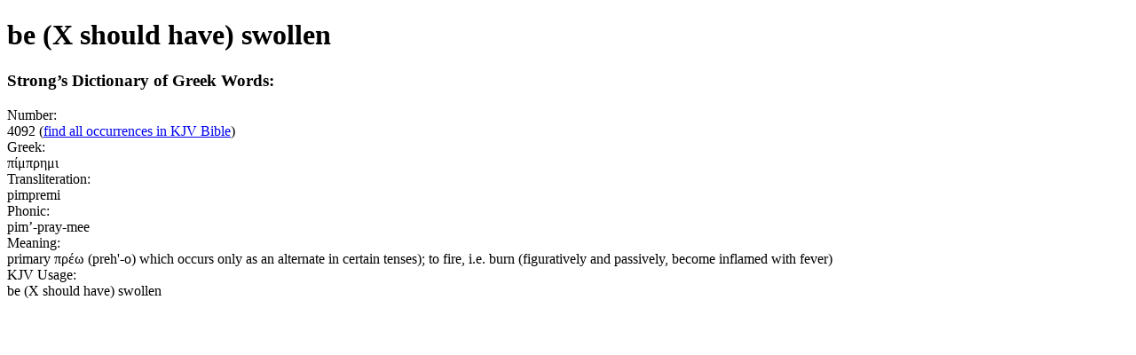

--- FILE ---
content_type: text/html; charset=utf-8
request_url: https://bibletruthpublishers.com/be-x-should-have-swollen/print-friendly/lxpf-ljm-4092
body_size: 4088
content:


<!DOCTYPE html>



<html xmlns="http://www.w3.org/1999/xhtml" lang="en">
  <head><title>
	be (X should have) swollen - BibleTruthLibrary.org
</title><link href="/Styles/Site.css" rel="stylesheet" type="text/css" /><link href="/Styles/Library.css" rel="stylesheet" type="text/css" />
    
    <!--[if IE]>
      <link href="/Styles/Site-IE-Only.css" rel="stylesheet" type="text/css" />
    <![endif]-->

    <meta name="apple-touch-fullscreen" content="yes" /><meta name="mobile-web-app-capable" content="yes" /><meta name="apple-mobile-web-app-status-bar-style" content="black" /><meta name="viewport" content="width=device-width, initial-scale=1" /><link href="/Styles/jQuery/jquery-ui-themes-1.11.0/smoothness/jquery-ui.min.css" rel="stylesheet" />

    <script src="/Scripts/jquery-1.11.1.min.js" type="text/javascript"></script>
    <script src="/Scripts/jquery-ui-1.11.0.min.js" type="text/javascript"></script>
  <meta name="description" content="be (X should have) swollen - BibleTruthLibrary.org" /></head>

  <body onload="window.print(); return false;">
    <form name="form1" method="post" action="/be-x-should-have-swollen/print-friendly/lxpf-ljm-4092" id="form1">
<div>
<input type="hidden" name="__EVENTTARGET" id="__EVENTTARGET" value="" />
<input type="hidden" name="__EVENTARGUMENT" id="__EVENTARGUMENT" value="" />
<input type="hidden" name="__VIEWSTATE" id="__VIEWSTATE" value="/[base64]" />
</div>

<script type="text/javascript">
//<![CDATA[
var theForm = document.forms['form1'];
if (!theForm) {
    theForm = document.form1;
}
function __doPostBack(eventTarget, eventArgument) {
    if (!theForm.onsubmit || (theForm.onsubmit() != false)) {
        theForm.__EVENTTARGET.value = eventTarget;
        theForm.__EVENTARGUMENT.value = eventArgument;
        theForm.submit();
    }
}
//]]>
</script>


<script src="/WebResource.axd?d=6r-XfZzNQQO6BkndMLK_xXUFIQoqqTNExHzorVbHKo5-Yt1z-o1FC8wJ-iAfGAPID18rRBROUW0jprSiH-w08CUR5J6yQ7mLIRZhM9WnATs1&amp;t=638901356248157332" type="text/javascript"></script>


<script src="/ScriptResource.axd?d=bAyGx-v84aMFPfw58H-xzrWfPXgM6-_ORoE1oekUMly76Fn9tlql-qw3FHMdURcd2tK3TVLxDK7R_k72R0iLXUvT6n9z-uTu1XmUCBDD2K-gPf3-fizZO9qp1XxyRBbSnOa384KIcEL7pmf0fT0tp8qFYUDurn7Y2N34abk_96E1&amp;t=5c0e0825" type="text/javascript"></script>
<script src="/ScriptResource.axd?d=DAwUm8JoRS2AZ9ne-qH-IlIL0G7RrhEKppLRzldXXhxcMeJI3MjvUQbsJg7Z4JuNg0DAEOlvjZ1PsCFIgpFHAczVgze3FU44ZSKA-nurAl1DKvych-_Y_-fLPpQ5cG9sKKiE0k-f24Aat4AwcPfEm0uzVciGT7Z6Bhjga75sqDEqVDuwfhj5nhOefGuaG8KJ0&amp;t=5c0e0825" type="text/javascript"></script>
<div>

	<input type="hidden" name="__VIEWSTATEGENERATOR" id="__VIEWSTATEGENERATOR" value="A85F069C" />
	<input type="hidden" name="__SCROLLPOSITIONX" id="__SCROLLPOSITIONX" value="0" />
	<input type="hidden" name="__SCROLLPOSITIONY" id="__SCROLLPOSITIONY" value="0" />
	<input type="hidden" name="__EVENTVALIDATION" id="__EVENTVALIDATION" value="/wEdAAR2bjJevUJ2OvLVcQMIuMQS0AmyII1poTVX+decVOv5pEQ6ZULBAVwBITsUMLPN1rTZIjWQ1FdZxFZrB1/saFjVK0GGNC33/ESPIVAUw5G7WMF4hEeJMlb7srex9p1EPcs=" />
</div>
      <script type="text/javascript">
//<![CDATA[
Sys.WebForms.PageRequestManager._initialize('smLibrary', 'form1', [], [], [], 90, '');
//]]>
</script>

      
      <script src="/Scripts/WsScripts.js" type="text/javascript"></script>

      <div id="print-page">
        <div class="digi-lib">
          <input type="hidden" name="ctl10$hfZoomifyData" id="ctl10_hfZoomifyData" />
<input type="hidden" name="ctl10$hfZoomifyFieldSep" id="ctl10_hfZoomifyFieldSep" value="}" />
<input type="hidden" name="ctl10$hfZoomifyRecordSep" id="ctl10_hfZoomifyRecordSep" value="|" />

<div id="ctl10_pnlSubject" class="content subject print-friendly">
	
  <div class="content-flex-cont">
    <div class="main-content-flex-cont">
      <div class="main-content">
        <div id="ctl10_wscLibSubjectContent_pnlSubjectContent" class="subject-content">
		
  <div id="ctl10_wscLibSubjectContent_pnlHeading" class="hdg">
			
    <h1><span id="ctl10_wscLibSubjectContent_lblHeading">be (X should have) swollen</span></h1>
  
		</div>

  

  

  <div class="subject-content-cont">
    
    
    
    
    
    
    
    

    
    
    

    
    
    

    

    <div id="ctl10_wscLibSubjectContent_pnlStrongs">
			
      <h3><span id="ctl10_wscLibSubjectContent_lblStrongs">Strong&rsquo;s Dictionary of Greek Words:</span></h3>          
      <div class="strongs">
				<div class="col1">
					<span>Number:</span>
				</div><div class="col2">
					<span>4092</span><span> (</span><a href="/be-x-should-have-swollen/word-usage/lbwu4092g">find all occurrences in KJV Bible</a><span>)</span>
				</div>
			</div><div class="strongs">
				<div class="col1">
					<span>Greek:</span>
				</div><div class="col2">
					<span>πίμπρημι</span>
				</div>
			</div><div class="strongs">
				<div class="col1">
					<span>Transliteration:</span>
				</div><div class="col2">
					<span>pimpremi</span>
				</div>
			</div><div class="strongs">
				<div class="col1">
					<span>Phonic:</span>
				</div><div class="col2">
					<span>pim&rsquo;-pray-mee</span>
				</div>
			</div><div class="strongs">
				<div class="col1">
					<span>Meaning:</span>
				</div><div class="col2">
					<span>primary πρέω (preh'-o) which occurs only as an alternate in certain tenses); to fire, i.e. burn (figuratively and passively, become inflamed with fever)</span>
				</div>
			</div><div class="strongs">
				<div class="col1">
					<span>KJV Usage:</span>
				</div><div class="col2">
					<span>be (X should have) swollen</span>
				</div>
			</div>
    
		</div>

    

    

    

    

    

    

    

    

    

    

    

    
  </div>

  <div class="break">&nbsp;</div>

	</div>
      </div>

      <aside class="left-aside">
        <div id="ctl10_pnlLeftDefault">
		<p>&nbsp;</p>
	</div>
      </aside>
    </div>

    <aside class="right-aside">
      <div id="ctl10_pnlRightDefault">
		<p>&nbsp;</p>
	</div>
    </aside>
  </div>

</div>


<script src="/Scripts/Zoomify/ZoomifyImageViewerExpressMulti-min.js" type="text/javascript"></script>

<script type="text/javascript">
  var zoomifyFieldSep = "";
  var zoomifyRecordSep = "";

  // -------------------------------------------------
  // document.ready
  // -------------------------------------------------

  $(document).ready(function () {
    $("#appbar.library").addClass("subject");
    $("#page.library").addClass("subject");
    $("#site-content-cont.library").addClass("subject");
    $("#site-content.library").addClass("subject");

    resizeContHeight();

    initZoomifyImages();
  });

  // --------------------------------------------------
  // htmlDecode
  // --------------------------------------------------

  function htmlDecode(value) {
    return $("<div/>").html(value).text();
  }

  // --------------------------------------------------
  // htmlEncode
  // --------------------------------------------------

  function htmlEncode(value) {
    return $("<div/>").text(value).html();
  }

  // --------------------------------------------------
  // initZoomifyImages
  // --------------------------------------------------

  function initZoomifyImages() {
    var i = 0;
    var viewerID = "";
    var zoomifyContID = "";
    var zoomifyFolderUrl = "";
    var zoomifyImageNum = 0;
    var zoomifyOptions = "";

    var hfZoomifyFieldSep = document.getElementById("ctl10_hfZoomifyFieldSep");
    var zoomifyFieldSep = htmlDecode(hfZoomifyFieldSep.value);

    var hfZoomifyRecordSep = document.getElementById("ctl10_hfZoomifyRecordSep");
    var zoomifyRecordSep = htmlDecode(hfZoomifyRecordSep.value);

    var hfZoomifyData = document.getElementById("ctl10_hfZoomifyData");
    var zoomifyDataStr = htmlDecode(hfZoomifyData.value);

    if (zoomifyFieldSep != "" && zoomifyRecordSep != "" && zoomifyDataStr != "") {
      var imagesList = zoomifyDataStr.split(zoomifyRecordSep);

      for (i = 0; i < imagesList.length; i++) {
        var imageDataStr = imagesList[i];

        var imageDataList = imageDataStr.split(zoomifyFieldSep);

        if (imageDataList.length == 4) {
          zoomifyContID = imageDataList[0];
          zoomifyFolderUrl = imageDataList[1];
          zoomifyImageNum = parseInt(imageDataList[2], 10);
          zoomifyOptions = imageDataList[3];

          var pnlEmbedImage = document.getElementById(zoomifyContID);
          if (pnlEmbedImage) {
            viewerID = "viewer" + zoomifyImageNum;

            var zoomifyDiv = document.createElement("div");
            zoomifyDiv.id = viewerID;

            pnlEmbedImage.appendChild(zoomifyDiv);

            Z.showImage(zoomifyContID, zoomifyFolderUrl, zoomifyOptions);
          }
        }
      }
    }

  }

  // -------------------------------------------------
  // resizeContHeight
  // -------------------------------------------------

  function resizeContHeight() {
    $("#site-content-cont.library.subject").height($("#site-content.library.subject").position().top + $("#site-content.library.subject").height());
  }

  // -------------------------------------------------
  // resizeTooltip
  // -------------------------------------------------

  function resizeTooltip(el) {
    var ttRightMargin = 20;

    var ttEl = el.find("span");

    var elLeft = el.position().left;

    var ttLeft = elLeft;
    var ttWidth = ttEl.width();

    var $mainCont = $(".main-content");
    var contLeft = $mainCont.position().left;
    var contWidth = $mainCont.width();

    if ((ttLeft + ttWidth + ttRightMargin) > (contLeft + contWidth)) {
      ttLeft = contLeft + contWidth - ttLeft - ttWidth - ttRightMargin;
      if (Math.abs(ttLeft) > elLeft) ttLeft = -elLeft;

      ttEl.css("left", (ttLeft) + "px");
    }
  }

  // -------------------------------------------------
  // verse-rollover-link mouseover
  // -------------------------------------------------

  $(".verse-rollover-link").mouseover(function () {
    resizeTooltip($(this));
  });

  // -------------------------------------------------
  // verse-rollover-link-wide mouseover
  // -------------------------------------------------

  $(".verse-rollover-link-wide").mouseover(function () {
    resizeTooltip($(this));
  });

</script>
        </div>
      </div>

    

<script type="text/javascript">
//<![CDATA[

theForm.oldSubmit = theForm.submit;
theForm.submit = WebForm_SaveScrollPositionSubmit;

theForm.oldOnSubmit = theForm.onsubmit;
theForm.onsubmit = WebForm_SaveScrollPositionOnSubmit;
//]]>
</script>
</form>
  <script defer src="https://static.cloudflareinsights.com/beacon.min.js/vcd15cbe7772f49c399c6a5babf22c1241717689176015" integrity="sha512-ZpsOmlRQV6y907TI0dKBHq9Md29nnaEIPlkf84rnaERnq6zvWvPUqr2ft8M1aS28oN72PdrCzSjY4U6VaAw1EQ==" data-cf-beacon='{"version":"2024.11.0","token":"534e8b38164c48c486ca31c56b3fd757","r":1,"server_timing":{"name":{"cfCacheStatus":true,"cfEdge":true,"cfExtPri":true,"cfL4":true,"cfOrigin":true,"cfSpeedBrain":true},"location_startswith":null}}' crossorigin="anonymous"></script>
</body>
</html>